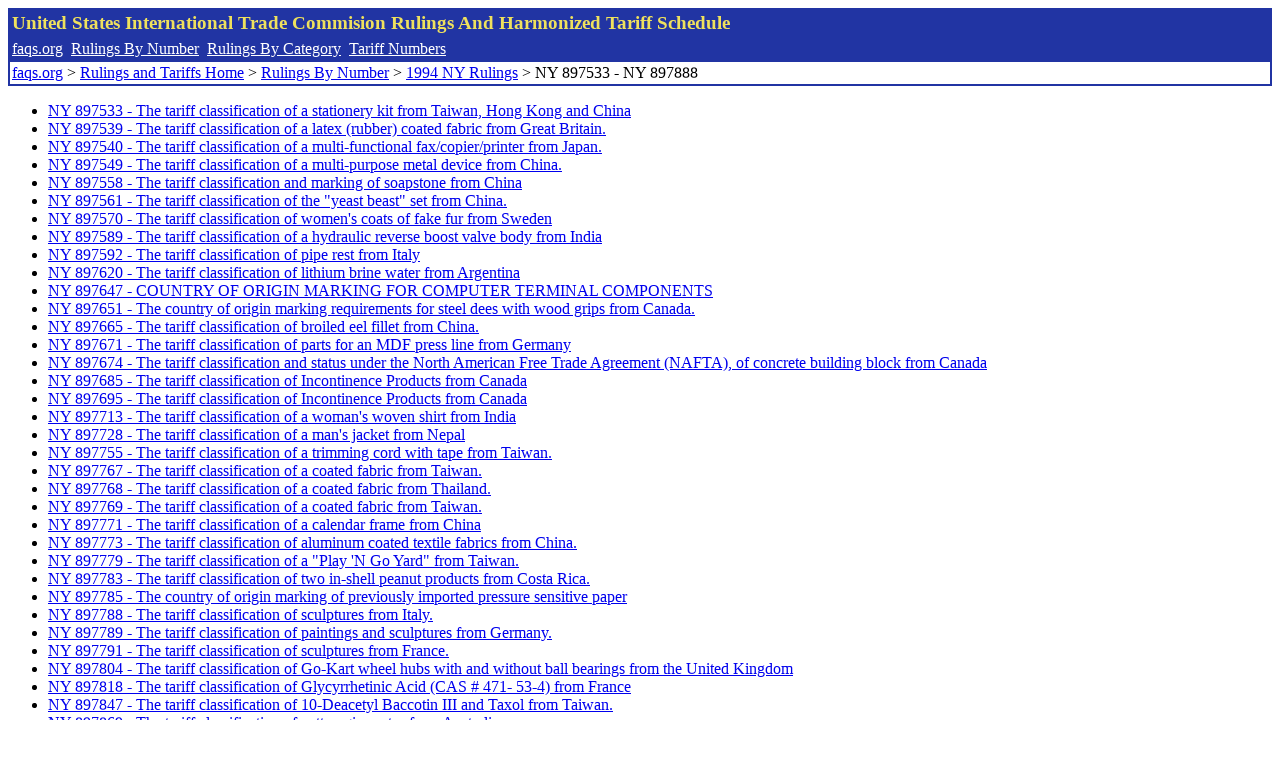

--- FILE ---
content_type: text/html; charset=UTF-8
request_url: http://www.faqs.org/rulings/ruling1994NY98.html
body_size: 1885
content:
<!DOCTYPE html PUBLIC "-//W3C//DTD XHTML 1.0 Strict//EN" "http://www.w3.org/TR/xhtml1/DTD/xhtml1-strict.dtd">
<html xmlns="http://www.w3.org/1999/xhtml" lang="en">
<head>
<meta http-equiv="Content-Type" content="text/html; charset=UTF-8" />
<title>NY 897533 - NY 897888 - United States International Trade Commision Rulings</title>
</head>
<body>
<table style="text-align: left; color: rgb(255, 255, 153); background-color: rgb(33, 52, 163); width: 100%; height: 58px;" border="0" cellpadding="2" cellspacing="2"><tbody><tr style="color: rgb(239, 225, 93);"><td colspan="1" rowspan="1"><big><strong>United States International Trade Commision Rulings And Harmonized Tariff Schedule</strong></big></td></tr><tr><td colspan="1" rowspan="1" style="color: white;"><a style="color: white;" href="/">faqs.org</a>&nbsp;&nbsp;<a style="color: white;" href="http://faqs.org/rulings/ruling.html">Rulings By Number</a>&nbsp;&nbsp;<a style="color: white;" href="http://faqs.org/rulings/category.html">Rulings By Category</a>&nbsp;&nbsp;<a style="color: white;" href="http://faqs.org/rulings/tariff.html">Tariff Numbers</a></td></tr><tr><td style="background-color: white;"><span style="color: black;"><a href="/">faqs.org</a> > <a href="http://faqs.org/rulings/index.html">Rulings and Tariffs Home</a> > <a href="http://faqs.org/rulings/ruling.html">Rulings By Number</a> > <a href="http://faqs.org/rulings/ruling1994NY.html">1994 NY Rulings</a> > NY 897533 - NY 897888<br/>

</span></td></tr></tbody></table>
<ul><li><a href="http://faqs.org/rulings/rulings1994NY897533.html">NY 897533 - The tariff classification of a stationery kit from Taiwan, Hong Kong and China</a></li>
<li><a href="http://faqs.org/rulings/rulings1994NY897539.html">NY 897539 - The tariff classification of a latex (rubber) coated fabric from Great Britain.</a></li>
<li><a href="http://faqs.org/rulings/rulings1994NY897540.html">NY 897540 - The tariff classification of a multi-functional fax/copier/printer from Japan.</a></li>
<li><a href="http://faqs.org/rulings/rulings1994NY897549.html">NY 897549 - The tariff classification of a multi-purpose metal device from China.</a></li>
<li><a href="http://faqs.org/rulings/rulings1994NY897558.html">NY 897558 - The tariff classification and marking of soapstone from China</a></li>
<li><a href="http://faqs.org/rulings/rulings1994NY897561.html">NY 897561 - The tariff classification of the "yeast beast" set from China.</a></li>
<li><a href="http://faqs.org/rulings/rulings1994NY897570.html">NY 897570 - The tariff classification of women's coats of fake fur from Sweden</a></li>
<li><a href="http://faqs.org/rulings/rulings1994NY897589.html">NY 897589 - The tariff classification of a hydraulic reverse boost valve body from India</a></li>
<li><a href="http://faqs.org/rulings/rulings1994NY897592.html">NY 897592 - The tariff classification of pipe rest from Italy</a></li>
<li><a href="http://faqs.org/rulings/rulings1994NY897620.html">NY 897620 - The tariff classification of lithium brine water from Argentina</a></li>
<li><a href="http://faqs.org/rulings/rulings1994NY897647.html">NY 897647 - COUNTRY OF ORIGIN MARKING FOR COMPUTER TERMINAL COMPONENTS</a></li>
<li><a href="http://faqs.org/rulings/rulings1994NY897651.html">NY 897651 - The country of origin marking requirements for steel dees with wood grips from Canada.</a></li>
<li><a href="http://faqs.org/rulings/rulings1994NY897665.html">NY 897665 - The tariff classification of broiled eel fillet from China.</a></li>
<li><a href="http://faqs.org/rulings/rulings1994NY897671.html">NY 897671 - The tariff classification of parts for an MDF press line from Germany</a></li>
<li><a href="http://faqs.org/rulings/rulings1994NY897674.html">NY 897674 - The tariff classification and status under the North American Free Trade Agreement (NAFTA), of concrete building block from Canada</a></li>
<li><a href="http://faqs.org/rulings/rulings1994NY897685.html">NY 897685 - The tariff classification of Incontinence Products from Canada</a></li>
<li><a href="http://faqs.org/rulings/rulings1994NY897695.html">NY 897695 - The tariff classification of Incontinence Products from Canada</a></li>
<li><a href="http://faqs.org/rulings/rulings1994NY897713.html">NY 897713 - The tariff classification of a woman's woven shirt from India</a></li>
<li><a href="http://faqs.org/rulings/rulings1994NY897728.html">NY 897728 - The tariff classification of a man's jacket from Nepal</a></li>
<li><a href="http://faqs.org/rulings/rulings1994NY897755.html">NY 897755 - The tariff classification of a trimming cord with tape from Taiwan.</a></li>
<li><a href="http://faqs.org/rulings/rulings1994NY897767.html">NY 897767 - The tariff classification of a coated fabric from Taiwan.</a></li>
<li><a href="http://faqs.org/rulings/rulings1994NY897768.html">NY 897768 - The tariff classification of a coated fabric from Thailand.</a></li>
<li><a href="http://faqs.org/rulings/rulings1994NY897769.html">NY 897769 - The tariff classification of a coated fabric from Taiwan.</a></li>
<li><a href="http://faqs.org/rulings/rulings1994NY897771.html">NY 897771 - The tariff classification of a calendar frame from China</a></li>
<li><a href="http://faqs.org/rulings/rulings1994NY897773.html">NY 897773 - The tariff classification of aluminum coated textile fabrics from China.</a></li>
<li><a href="http://faqs.org/rulings/rulings1994NY897779.html">NY 897779 - The tariff classification of a "Play 'N Go Yard" from Taiwan.</a></li>
<li><a href="http://faqs.org/rulings/rulings1994NY897783.html">NY 897783 - The tariff classification of two in-shell peanut products from Costa Rica.</a></li>
<li><a href="http://faqs.org/rulings/rulings1994NY897785.html">NY 897785 - The country of origin marking of previously imported pressure sensitive paper</a></li>
<li><a href="http://faqs.org/rulings/rulings1994NY897788.html">NY 897788 - The tariff classification of sculptures from Italy.</a></li>
<li><a href="http://faqs.org/rulings/rulings1994NY897789.html">NY 897789 - The tariff classification of paintings and sculptures from Germany.</a></li>
<li><a href="http://faqs.org/rulings/rulings1994NY897791.html">NY 897791 - The tariff classification of sculptures from France.</a></li>
<li><a href="http://faqs.org/rulings/rulings1994NY897804.html">NY 897804 - The tariff classification of Go-Kart wheel hubs with and without ball bearings from the United Kingdom</a></li>
<li><a href="http://faqs.org/rulings/rulings1994NY897818.html">NY 897818 - The tariff classification of Glycyrrhetinic Acid (CAS # 471- 53-4) from France</a></li>
<li><a href="http://faqs.org/rulings/rulings1994NY897847.html">NY 897847 - The tariff classification of 10-Deacetyl Baccotin III and Taxol from Taiwan.</a></li>
<li><a href="http://faqs.org/rulings/rulings1994NY897869.html">NY 897869 - The tariff classification of cotton gin motes from Australia.</a></li>
<li><a href="http://faqs.org/rulings/rulings1994NY897876.html">NY 897876 - The tariff classification of wood and bone jewelry from the Philippines.</a></li>
<li><a href="http://faqs.org/rulings/rulings1994NY897877.html">NY 897877 - The tariff classification of hexagonal mesh from Italy.</a></li>
<li><a href="http://faqs.org/rulings/rulings1994NY897878.html">NY 897878 - The tariff classification of a woman's woven shirt from India</a></li>
<li><a href="http://faqs.org/rulings/rulings1994NY897886.html">NY 897886 - COUNTRY OF ORIGIN MARKING OF IMPORTED EMBLEMS WHICH ARE TO BE AFFIXED TO CAPS OR GARMENTS</a></li>
<li><a href="http://faqs.org/rulings/rulings1994NY897888.html">NY 897888 - The tariff classification of two men's shirt-jackets from Turkey</a></li>
</ul>

</body>
</html>
